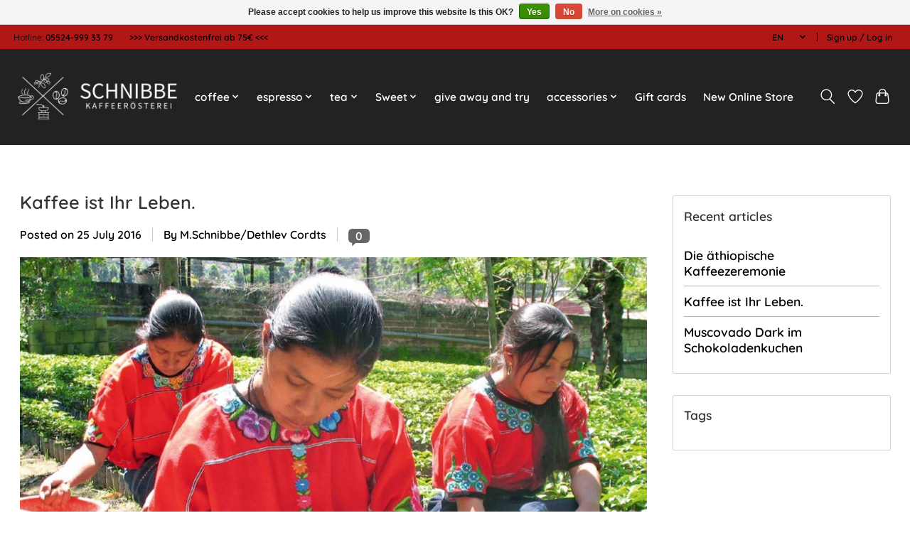

--- FILE ---
content_type: text/html;charset=utf-8
request_url: https://www.schnibbe-kaffee.de/en/blogs/kaffee-blog/kaffee-ist-ihr-leben/
body_size: 13001
content:
<!DOCTYPE html>
<html lang="en">
  <head>
    <meta charset="utf-8"/>
<!-- [START] 'blocks/head.rain' -->
<!--

  (c) 2008-2026 Lightspeed Netherlands B.V.
  http://www.lightspeedhq.com
  Generated: 30-01-2026 @ 21:49:49

-->
<link rel="canonical" href="https://www.schnibbe-kaffee.de/en/blogs/kaffee-blog/kaffee-ist-ihr-leben/"/>
<link rel="alternate" href="https://www.schnibbe-kaffee.de/en/index.rss" type="application/rss+xml" title="New products"/>
<link rel="alternate" href="https://www.schnibbe-kaffee.de/en/blogs/kaffee-blog.rss" type="application/rss+xml" title="New Online Store"/>
<link href="https://cdn.webshopapp.com/assets/cookielaw.css?2025-02-20" rel="stylesheet" type="text/css"/>
<meta name="robots" content="noodp,noydir"/>
<meta name="google-site-verification" content="gJa1mY8VILOjWpk90Dio6O2ZJ8lDE5YUOxEfe9H-e0Y"/>
<meta property="og:url" content="https://www.schnibbe-kaffee.de/en/blogs/kaffee-blog/kaffee-ist-ihr-leben/?source=facebook"/>
<meta property="og:site_name" content="Freshly roasted coffee &amp; espresso beans Online Shop"/>
<meta property="og:title" content="Kaffee geht auf die Reise. Von Lampocoy in die Kaffeemanufaktur Schnibbe"/>
<meta property="og:description" content="Auf einer Kaffeereise nach Guatemala. Unterwegs mit unserer Kaffeemanufaktur auf Einkaufstour. Im Gespräch mit Doña Maximiliane-Kaffeebäuerin aus Leidenschaft"/>
<meta property="og:image" content="https://cdn.webshopapp.com/shops/135964/files/76160105/kaffee-ist-ihr-leben.jpg"/>
<!--[if lt IE 9]>
<script src="https://cdn.webshopapp.com/assets/html5shiv.js?2025-02-20"></script>
<![endif]-->
<!-- [END] 'blocks/head.rain' -->
    <title>Kaffee geht auf die Reise. Von Lampocoy in die Kaffeemanufaktur Schnibbe - Freshly roasted coffee &amp; espresso beans Online Shop</title>
    <meta name="description" content="Auf einer Kaffeereise nach Guatemala. Unterwegs mit unserer Kaffeemanufaktur auf Einkaufstour. Im Gespräch mit Doña Maximiliane-Kaffeebäuerin aus Leidenschaft" />
    <meta name="keywords" content="Guatemala, Lampocoy, Kaffeebauer, Kaffeeernte, Rohkaffee, Kaffeequalität, Kaffeepreis, Kaffeebusiness, Coyotes, roten Kirschen, Plantagenkaffee, Gourmetkaffee" />
    <meta http-equiv="X-UA-Compatible" content="IE=edge">
    <meta name="viewport" content="width=device-width, initial-scale=1">
    <meta name="apple-mobile-web-app-capable" content="yes">
    <meta name="apple-mobile-web-app-status-bar-style" content="black">
    
    <script>document.getElementsByTagName("html")[0].className += " js";</script>

    <link rel="shortcut icon" href="https://cdn.webshopapp.com/shops/135964/themes/180479/v/2416909/assets/favicon.png?20240909182634" type="image/x-icon" />
    <!--<link href='//fonts.googleapis.com/css?family=Quicksand:400,300,600&display=swap' rel='stylesheet' type='text/css'>-->
    <!--<link href='//fonts.googleapis.com/css?family=Quicksand:400,300,600&display=swap' rel='stylesheet' type='text/css'>-->
    <link rel="stylesheet" href="https://cdn.webshopapp.com/assets/gui-2-0.css?2025-02-20" />
    <link rel="stylesheet" href="https://cdn.webshopapp.com/assets/gui-responsive-2-0.css?2025-02-20" />
    <link id="lightspeedframe" rel="stylesheet" href="https://cdn.webshopapp.com/shops/135964/themes/180479/assets/style.css?20251205101117" />
    <!-- browsers not supporting CSS variables -->
    <script>
      if(!('CSS' in window) || !CSS.supports('color', 'var(--color-var)')) {var cfStyle = document.getElementById('lightspeedframe');if(cfStyle) {var href = cfStyle.getAttribute('href');href = href.replace('style.css', 'style-fallback.css');cfStyle.setAttribute('href', href);}}
    </script>
    <link rel="stylesheet" href="https://cdn.webshopapp.com/shops/135964/themes/180479/assets/settings.css?20251205101117" />
    <link rel="stylesheet" href="https://cdn.webshopapp.com/shops/135964/themes/180479/assets/custom.css?20251205101117" />

    <script src="https://cdn.webshopapp.com/assets/jquery-1-9-1.js?2025-02-20"></script>
    <script src="https://cdn.webshopapp.com/assets/jquery-ui-1-10-1.js?2025-02-20"></script>
    <script type="text/javascript" src="https://cdn.webshopapp.com/assets/gui.js?2025-02-20"></script>
    <script type="text/javascript" src="https://cdn.webshopapp.com/assets/gui-responsive-2-0.js?2025-02-20"></script>
  </head>
  <body>
    <header class="main-header main-header--mobile js-main-header position-relative">
  <div class="main-header__top-section">
    <div class="main-header__nav-grid justify-between@md container max-width-lg text-xs padding-y-xxs">
      <div><span>Hotline: <strong>05524-999 33 79</strong></span> <span> <strong>  >>> Versandkostenfrei ab 75€ <<< </span></div>
      <ul class="main-header__list flex-grow flex-basis-0 justify-end@md display@md">        
                <li class="main-header__item">
          <a href="#0" class="main-header__link">
            <span class="text-uppercase">en</span>
            <svg class="main-header__dropdown-icon icon" viewBox="0 0 16 16"><polygon fill="currentColor" points="8,11.4 2.6,6 4,4.6 8,8.6 12,4.6 13.4,6 "></polygon></svg>
          </a>
          <ul class="main-header__dropdown">
                                                    

	<li><a href="https://www.schnibbe-kaffee.de/de/article" class="main-header__dropdown-link" title="Deutsch" lang="de">Deutsch</a></li>
	<li><a href="https://www.schnibbe-kaffee.de/en/article" class="main-header__dropdown-link" title="English" lang="en">English</a></li>
          </ul>
        </li>
                
                        <li class="main-header__item separator"></li>
                <li class="main-header__item"><a href="https://www.schnibbe-kaffee.de/en/account/" class="main-header__link" title="My account">Sign up / Log in</a></li>
      </ul>
    </div>
  </div>
  <div class="main-header__mobile-content container max-width-lg">
          <a href="https://www.schnibbe-kaffee.de/en/" class="main-header__logo" title="">
        <img src="https://cdn.webshopapp.com/shops/135964/themes/180479/v/2416913/assets/logo.png?20240910140336" alt="">
                <img src="https://cdn.webshopapp.com/shops/135964/themes/180479/v/2416912/assets/logo-white.png?20240909182911" class="main-header__logo-white" alt="">
              </a>
        
    <div class="flex items-center">
            <a href="https://www.schnibbe-kaffee.de/en/account/wishlist/" class="main-header__mobile-btn js-tab-focus">
        <svg class="icon" viewBox="0 0 24 25" fill="none"><title>Go to wishlist</title><path d="M11.3785 4.50387L12 5.42378L12.6215 4.50387C13.6598 2.96698 15.4376 1.94995 17.4545 1.94995C20.65 1.94995 23.232 4.49701 23.25 7.6084C23.2496 8.53335 22.927 9.71432 22.3056 11.056C21.689 12.3875 20.8022 13.8258 19.7333 15.249C17.6019 18.0872 14.7978 20.798 12.0932 22.4477L12 22.488L11.9068 22.4477C9.20215 20.798 6.3981 18.0872 4.26667 15.249C3.1978 13.8258 2.31101 12.3875 1.69437 11.056C1.07303 9.71436 0.750466 8.53342 0.75 7.60848C0.767924 4.49706 3.34993 1.94995 6.54545 1.94995C8.56242 1.94995 10.3402 2.96698 11.3785 4.50387Z" stroke="currentColor" stroke-width="1.5" fill="none"/></svg>
        <span class="sr-only">Wishlist</span>
      </a>
            <button class="reset main-header__mobile-btn js-tab-focus" aria-controls="cartDrawer">
        <svg class="icon" viewBox="0 0 24 25" fill="none"><title>Toggle cart</title><path d="M2.90171 9.65153C3.0797 8.00106 4.47293 6.75 6.13297 6.75H17.867C19.527 6.75 20.9203 8.00105 21.0982 9.65153L22.1767 19.6515C22.3839 21.5732 20.8783 23.25 18.9454 23.25H5.05454C3.1217 23.25 1.61603 21.5732 1.82328 19.6515L2.90171 9.65153Z" stroke="currentColor" stroke-width="1.5" fill="none"/>
        <path d="M7.19995 9.6001V5.7001C7.19995 2.88345 9.4833 0.600098 12.3 0.600098C15.1166 0.600098 17.4 2.88345 17.4 5.7001V9.6001" stroke="currentColor" stroke-width="1.5" fill="none"/>
        <circle cx="7.19996" cy="10.2001" r="1.8" fill="currentColor"/>
        <ellipse cx="17.4" cy="10.2001" rx="1.8" ry="1.8" fill="currentColor"/></svg>
        <span class="sr-only">Cart</span>
              </button>

      <button class="reset anim-menu-btn js-anim-menu-btn main-header__nav-control js-tab-focus" aria-label="Toggle menu">
        <i class="anim-menu-btn__icon anim-menu-btn__icon--close" aria-hidden="true"></i>
      </button>
    </div>
  </div>

  <div class="main-header__nav" role="navigation">
    <div class="main-header__nav-grid justify-between@md container max-width-lg">
      <div class="main-header__nav-logo-wrapper flex-shrink-0">
        
                  <a href="https://www.schnibbe-kaffee.de/en/" class="main-header__logo" title="">
            <img src="https://cdn.webshopapp.com/shops/135964/themes/180479/v/2416913/assets/logo.png?20240910140336" alt="">
                        <img src="https://cdn.webshopapp.com/shops/135964/themes/180479/v/2416912/assets/logo-white.png?20240909182911" class="main-header__logo-white" alt="">
                      </a>
              </div>
      
      <form action="https://www.schnibbe-kaffee.de/en/search/" method="get" role="search" class="padding-y-md hide@md">
        <label class="sr-only" for="searchInputMobile">Search</label>
        <input class="header-v3__nav-form-control form-control width-100%" value="" autocomplete="off" type="search" name="q" id="searchInputMobile" placeholder="Search...">
      </form>

      <ul class="main-header__list flex-grow flex-basis-0 flex-wrap justify-center@md">
        
        
                <li class="main-header__item js-main-nav__item">
          <a class="main-header__link js-main-nav__control" href="https://www.schnibbe-kaffee.de/en/coffee/">
            <span>coffee</span>            <svg class="main-header__dropdown-icon icon" viewBox="0 0 16 16"><polygon fill="currentColor" points="8,11.4 2.6,6 4,4.6 8,8.6 12,4.6 13.4,6 "></polygon></svg>                        <i class="main-header__arrow-icon" aria-hidden="true">
              <svg class="icon" viewBox="0 0 16 16">
                <g class="icon__group" fill="none" stroke="currentColor" stroke-linecap="square" stroke-miterlimit="10" stroke-width="2">
                  <path d="M2 2l12 12" />
                  <path d="M14 2L2 14" />
                </g>
              </svg>
            </i>
                        
          </a>
                    <ul class="main-header__dropdown">
            <li class="main-header__dropdown-item"><a href="https://www.schnibbe-kaffee.de/en/coffee/" class="main-header__dropdown-link hide@md">All coffee</a></li>
                        <li class="main-header__dropdown-item">
              <a class="main-header__dropdown-link" href="https://www.schnibbe-kaffee.de/en/coffee/africa/">
                Africa
                                              </a>

                          </li>
                        <li class="main-header__dropdown-item">
              <a class="main-header__dropdown-link" href="https://www.schnibbe-kaffee.de/en/coffee/asia/">
                Asia
                                              </a>

                          </li>
                        <li class="main-header__dropdown-item">
              <a class="main-header__dropdown-link" href="https://www.schnibbe-kaffee.de/en/coffee/latin-america/">
                Latin America
                                              </a>

                          </li>
                        <li class="main-header__dropdown-item">
              <a class="main-header__dropdown-link" href="https://www.schnibbe-kaffee.de/en/coffee/south-america/">
                South America
                                              </a>

                          </li>
                        <li class="main-header__dropdown-item">
              <a class="main-header__dropdown-link" href="https://www.schnibbe-kaffee.de/en/coffee/own-coffee-blends/">
                Own coffee blends
                                              </a>

                          </li>
                        <li class="main-header__dropdown-item">
              <a class="main-header__dropdown-link" href="https://www.schnibbe-kaffee.de/en/coffee/flavored-coffees/">
                flavored coffees
                                              </a>

                          </li>
                        <li class="main-header__dropdown-item">
              <a class="main-header__dropdown-link" href="https://www.schnibbe-kaffee.de/en/coffee/decaffeinated-coffee/">
                Decaffeinated coffee
                                              </a>

                          </li>
                      </ul>
                  </li>
                <li class="main-header__item js-main-nav__item">
          <a class="main-header__link js-main-nav__control" href="https://www.schnibbe-kaffee.de/en/espresso/">
            <span>espresso</span>            <svg class="main-header__dropdown-icon icon" viewBox="0 0 16 16"><polygon fill="currentColor" points="8,11.4 2.6,6 4,4.6 8,8.6 12,4.6 13.4,6 "></polygon></svg>                        <i class="main-header__arrow-icon" aria-hidden="true">
              <svg class="icon" viewBox="0 0 16 16">
                <g class="icon__group" fill="none" stroke="currentColor" stroke-linecap="square" stroke-miterlimit="10" stroke-width="2">
                  <path d="M2 2l12 12" />
                  <path d="M14 2L2 14" />
                </g>
              </svg>
            </i>
                        
          </a>
                    <ul class="main-header__dropdown">
            <li class="main-header__dropdown-item"><a href="https://www.schnibbe-kaffee.de/en/espresso/" class="main-header__dropdown-link hide@md">All espresso</a></li>
                        <li class="main-header__dropdown-item">
              <a class="main-header__dropdown-link" href="https://www.schnibbe-kaffee.de/en/espresso/espresso-unmixed/">
                Espresso unmixed
                                              </a>

                          </li>
                        <li class="main-header__dropdown-item">
              <a class="main-header__dropdown-link" href="https://www.schnibbe-kaffee.de/en/espresso/espresso-blends/">
                espresso blends
                                              </a>

                          </li>
                        <li class="main-header__dropdown-item">
              <a class="main-header__dropdown-link" href="https://www.schnibbe-kaffee.de/en/espresso/entkoffeinerter-espresso/">
                Entkoffeinerter Espresso
                                              </a>

                          </li>
                      </ul>
                  </li>
                <li class="main-header__item js-main-nav__item">
          <a class="main-header__link js-main-nav__control" href="https://www.schnibbe-kaffee.de/en/tea/">
            <span>tea</span>            <svg class="main-header__dropdown-icon icon" viewBox="0 0 16 16"><polygon fill="currentColor" points="8,11.4 2.6,6 4,4.6 8,8.6 12,4.6 13.4,6 "></polygon></svg>                        <i class="main-header__arrow-icon" aria-hidden="true">
              <svg class="icon" viewBox="0 0 16 16">
                <g class="icon__group" fill="none" stroke="currentColor" stroke-linecap="square" stroke-miterlimit="10" stroke-width="2">
                  <path d="M2 2l12 12" />
                  <path d="M14 2L2 14" />
                </g>
              </svg>
            </i>
                        
          </a>
                    <ul class="main-header__dropdown">
            <li class="main-header__dropdown-item"><a href="https://www.schnibbe-kaffee.de/en/tea/" class="main-header__dropdown-link hide@md">All tea</a></li>
                        <li class="main-header__dropdown-item">
              <a class="main-header__dropdown-link" href="https://www.schnibbe-kaffee.de/en/tea/rooibos-tea/">
                Rooibos tea
                                              </a>

                          </li>
                        <li class="main-header__dropdown-item">
              <a class="main-header__dropdown-link" href="https://www.schnibbe-kaffee.de/en/tea/fruit-tea/">
                fruit tea
                                              </a>

                          </li>
                        <li class="main-header__dropdown-item">
              <a class="main-header__dropdown-link" href="https://www.schnibbe-kaffee.de/en/tea/black-tea/">
                black tea
                                              </a>

                          </li>
                        <li class="main-header__dropdown-item">
              <a class="main-header__dropdown-link" href="https://www.schnibbe-kaffee.de/en/tea/herbal-tea/">
                Herbal tea
                                              </a>

                          </li>
                        <li class="main-header__dropdown-item">
              <a class="main-header__dropdown-link" href="https://www.schnibbe-kaffee.de/en/tea/china-tea/">
                China tea
                                              </a>

                          </li>
                      </ul>
                  </li>
                <li class="main-header__item js-main-nav__item">
          <a class="main-header__link js-main-nav__control" href="https://www.schnibbe-kaffee.de/en/sweet/">
            <span>Sweet</span>            <svg class="main-header__dropdown-icon icon" viewBox="0 0 16 16"><polygon fill="currentColor" points="8,11.4 2.6,6 4,4.6 8,8.6 12,4.6 13.4,6 "></polygon></svg>                        <i class="main-header__arrow-icon" aria-hidden="true">
              <svg class="icon" viewBox="0 0 16 16">
                <g class="icon__group" fill="none" stroke="currentColor" stroke-linecap="square" stroke-miterlimit="10" stroke-width="2">
                  <path d="M2 2l12 12" />
                  <path d="M14 2L2 14" />
                </g>
              </svg>
            </i>
                        
          </a>
                    <ul class="main-header__dropdown">
            <li class="main-header__dropdown-item"><a href="https://www.schnibbe-kaffee.de/en/sweet/" class="main-header__dropdown-link hide@md">All Sweet</a></li>
                        <li class="main-header__dropdown-item">
              <a class="main-header__dropdown-link" href="https://www.schnibbe-kaffee.de/en/sweet/crazy-popcorn/">
                Crazy popcorn
                                              </a>

                          </li>
                        <li class="main-header__dropdown-item">
              <a class="main-header__dropdown-link" href="https://www.schnibbe-kaffee.de/en/sweet/drinking-chocolate/">
                drinking chocolate
                                              </a>

                          </li>
                        <li class="main-header__dropdown-item">
              <a class="main-header__dropdown-link" href="https://www.schnibbe-kaffee.de/en/sweet/cane-sugar/">
                cane sugar
                                              </a>

                          </li>
                        <li class="main-header__dropdown-item">
              <a class="main-header__dropdown-link" href="https://www.schnibbe-kaffee.de/en/sweet/tartufo/">
                Tartufo
                                              </a>

                          </li>
                      </ul>
                  </li>
                <li class="main-header__item">
          <a class="main-header__link" href="https://www.schnibbe-kaffee.de/en/give-away-and-try/">
            give away and try                                    
          </a>
                  </li>
                <li class="main-header__item js-main-nav__item">
          <a class="main-header__link js-main-nav__control" href="https://www.schnibbe-kaffee.de/en/accessories/">
            <span>accessories</span>            <svg class="main-header__dropdown-icon icon" viewBox="0 0 16 16"><polygon fill="currentColor" points="8,11.4 2.6,6 4,4.6 8,8.6 12,4.6 13.4,6 "></polygon></svg>                        <i class="main-header__arrow-icon" aria-hidden="true">
              <svg class="icon" viewBox="0 0 16 16">
                <g class="icon__group" fill="none" stroke="currentColor" stroke-linecap="square" stroke-miterlimit="10" stroke-width="2">
                  <path d="M2 2l12 12" />
                  <path d="M14 2L2 14" />
                </g>
              </svg>
            </i>
                        
          </a>
                    <ul class="main-header__dropdown">
            <li class="main-header__dropdown-item"><a href="https://www.schnibbe-kaffee.de/en/accessories/" class="main-header__dropdown-link hide@md">All accessories</a></li>
                        <li class="main-header__dropdown-item">
              <a class="main-header__dropdown-link" href="https://www.schnibbe-kaffee.de/en/accessories/cups/">
                cups
                                              </a>

                          </li>
                        <li class="main-header__dropdown-item">
              <a class="main-header__dropdown-link" href="https://www.schnibbe-kaffee.de/en/accessories/coffee-cans/">
                coffee cans
                                              </a>

                          </li>
                        <li class="main-header__dropdown-item">
              <a class="main-header__dropdown-link" href="https://www.schnibbe-kaffee.de/en/accessories/coffee-preparation/">
                Coffee preparation
                                              </a>

                          </li>
                        <li class="main-header__dropdown-item">
              <a class="main-header__dropdown-link" href="https://www.schnibbe-kaffee.de/en/accessories/espresso-preparation/">
                Espresso preparation
                                              </a>

                          </li>
                        <li class="main-header__dropdown-item">
              <a class="main-header__dropdown-link" href="https://www.schnibbe-kaffee.de/en/accessories/mochamaster/">
                mochamaster
                                              </a>

                          </li>
                      </ul>
                  </li>
        
                <li class="main-header__item">
            <a class="main-header__link" href="https://www.schnibbe-kaffee.de/en/giftcard/" >Gift cards</a>
        </li>
        
                              <li class="main-header__item">
              <a class="main-header__link" href="https://www.schnibbe-kaffee.de/en/blogs/kaffee-blog/">New Online Store</a>
            </li>
                  
                          
                
        <li class="main-header__item hide@md">
          <ul class="main-header__list main-header__list--mobile-items">        
                        <li class="main-header__item js-main-nav__item">
              <a href="#0" class="main-header__link js-main-nav__control">
                <span>English</span>
                <i class="main-header__arrow-icon" aria-hidden="true">
                  <svg class="icon" viewBox="0 0 16 16">
                    <g class="icon__group" fill="none" stroke="currentColor" stroke-linecap="square" stroke-miterlimit="10" stroke-width="2">
                      <path d="M2 2l12 12" />
                      <path d="M14 2L2 14" />
                    </g>
                  </svg>
                </i>
              </a>
              <ul class="main-header__dropdown">
                                                        

	<li><a href="https://www.schnibbe-kaffee.de/de/article" class="main-header__dropdown-link" title="Deutsch" lang="de">Deutsch</a></li>
	<li><a href="https://www.schnibbe-kaffee.de/en/article" class="main-header__dropdown-link" title="English" lang="en">English</a></li>
              </ul>
            </li>
            
                                                <li class="main-header__item"><a href="https://www.schnibbe-kaffee.de/en/account/" class="main-header__link" title="My account">Sign up / Log in</a></li>
          </ul>
        </li>
        
      </ul>

      <ul class="main-header__list flex-shrink-0 justify-end@md display@md">
        <li class="main-header__item">
          
          <button class="reset switch-icon main-header__link main-header__link--icon js-toggle-search js-switch-icon js-tab-focus" aria-label="Toggle icon">
            <svg class="icon switch-icon__icon--a" viewBox="0 0 24 25"><title>Toggle search</title><path fill-rule="evenodd" clip-rule="evenodd" d="M17.6032 9.55171C17.6032 13.6671 14.267 17.0033 10.1516 17.0033C6.03621 17.0033 2.70001 13.6671 2.70001 9.55171C2.70001 5.4363 6.03621 2.1001 10.1516 2.1001C14.267 2.1001 17.6032 5.4363 17.6032 9.55171ZM15.2499 16.9106C13.8031 17.9148 12.0461 18.5033 10.1516 18.5033C5.20779 18.5033 1.20001 14.4955 1.20001 9.55171C1.20001 4.60787 5.20779 0.600098 10.1516 0.600098C15.0955 0.600098 19.1032 4.60787 19.1032 9.55171C19.1032 12.0591 18.0724 14.3257 16.4113 15.9507L23.2916 22.8311C23.5845 23.1239 23.5845 23.5988 23.2916 23.8917C22.9987 24.1846 22.5239 24.1846 22.231 23.8917L15.2499 16.9106Z" fill="currentColor"/></svg>

            <svg class="icon switch-icon__icon--b" viewBox="0 0 32 32"><title>Toggle search</title><g fill="none" stroke="currentColor" stroke-miterlimit="10" stroke-linecap="round" stroke-linejoin="round" stroke-width="2"><line x1="27" y1="5" x2="5" y2="27"></line><line x1="27" y1="27" x2="5" y2="5"></line></g></svg>
          </button>

        </li>
                <li class="main-header__item">
          <a href="https://www.schnibbe-kaffee.de/en/account/wishlist/" class="main-header__link main-header__link--icon">
            <svg class="icon" viewBox="0 0 24 25" fill="none"><title>Go to wishlist</title><path d="M11.3785 4.50387L12 5.42378L12.6215 4.50387C13.6598 2.96698 15.4376 1.94995 17.4545 1.94995C20.65 1.94995 23.232 4.49701 23.25 7.6084C23.2496 8.53335 22.927 9.71432 22.3056 11.056C21.689 12.3875 20.8022 13.8258 19.7333 15.249C17.6019 18.0872 14.7978 20.798 12.0932 22.4477L12 22.488L11.9068 22.4477C9.20215 20.798 6.3981 18.0872 4.26667 15.249C3.1978 13.8258 2.31101 12.3875 1.69437 11.056C1.07303 9.71436 0.750466 8.53342 0.75 7.60848C0.767924 4.49706 3.34993 1.94995 6.54545 1.94995C8.56242 1.94995 10.3402 2.96698 11.3785 4.50387Z" stroke="currentColor" stroke-width="1.5" fill="none"/></svg>
            <span class="sr-only">Wishlist</span>
          </a>
        </li>
                <li class="main-header__item">
          <a href="#0" class="main-header__link main-header__link--icon" aria-controls="cartDrawer">
            <svg class="icon" viewBox="0 0 24 25" fill="none"><title>Toggle cart</title><path d="M2.90171 9.65153C3.0797 8.00106 4.47293 6.75 6.13297 6.75H17.867C19.527 6.75 20.9203 8.00105 21.0982 9.65153L22.1767 19.6515C22.3839 21.5732 20.8783 23.25 18.9454 23.25H5.05454C3.1217 23.25 1.61603 21.5732 1.82328 19.6515L2.90171 9.65153Z" stroke="currentColor" stroke-width="1.5" fill="none"/>
            <path d="M7.19995 9.6001V5.7001C7.19995 2.88345 9.4833 0.600098 12.3 0.600098C15.1166 0.600098 17.4 2.88345 17.4 5.7001V9.6001" stroke="currentColor" stroke-width="1.5" fill="none"/>
            <circle cx="7.19996" cy="10.2001" r="1.8" fill="currentColor"/>
            <ellipse cx="17.4" cy="10.2001" rx="1.8" ry="1.8" fill="currentColor"/></svg>
            <span class="sr-only">Cart</span>
                      </a>
        </li>
      </ul>
      
    	<div class="main-header__search-form bg">
        <form action="https://www.schnibbe-kaffee.de/en/search/" method="get" role="search" class="container max-width-lg">
          <label class="sr-only" for="searchInput">Search</label>
          <input class="header-v3__nav-form-control form-control width-100%" value="" autocomplete="off" type="search" name="q" id="searchInput" placeholder="Search...">
        </form>
      </div>
      
    </div>
  </div>
</header>

<div class="drawer dr-cart js-drawer" id="cartDrawer">
  <div class="drawer__content bg shadow-md flex flex-column" role="alertdialog" aria-labelledby="drawer-cart-title">
    <header class="flex items-center justify-between flex-shrink-0 padding-x-md padding-y-md">
      <h1 id="drawer-cart-title" class="text-base text-truncate">Shopping cart</h1>

      <button class="reset drawer__close-btn js-drawer__close js-tab-focus">
        <svg class="icon icon--xs" viewBox="0 0 16 16"><title>Close cart panel</title><g stroke-width="2" stroke="currentColor" fill="none" stroke-linecap="round" stroke-linejoin="round" stroke-miterlimit="10"><line x1="13.5" y1="2.5" x2="2.5" y2="13.5"></line><line x1="2.5" y1="2.5" x2="13.5" y2="13.5"></line></g></svg>
      </button>
    </header>

    <div class="drawer__body padding-x-md padding-bottom-sm js-drawer__body">
            <p class="margin-y-xxxl color-contrast-medium text-sm text-center">Your cart is currently empty</p>
          </div>

    <footer class="padding-x-md padding-y-md flex-shrink-0">
      <p class="text-sm text-center color-contrast-medium margin-bottom-sm">Safely pay with:</p>
      <p class="text-sm flex flex-wrap gap-xs text-xs@md justify-center">
                  <a href="https://www.schnibbe-kaffee.de/en/service/payment-methods/" title="Bank transfer">
            <img src="https://cdn.webshopapp.com/assets/icon-payment-banktransfer.png?2025-02-20" alt="Bank transfer" height="16" />
          </a>
                  <a href="https://www.schnibbe-kaffee.de/en/service/payment-methods/" title="Invoice">
            <img src="https://cdn.webshopapp.com/assets/icon-payment-invoice.png?2025-02-20" alt="Invoice" height="16" />
          </a>
                  <a href="https://www.schnibbe-kaffee.de/en/service/payment-methods/" title="PayPal">
            <img src="https://cdn.webshopapp.com/assets/icon-payment-paypalcp.png?2025-02-20" alt="PayPal" height="16" />
          </a>
                  <a href="https://www.schnibbe-kaffee.de/en/service/payment-methods/" title="PayPal Pay Later">
            <img src="https://cdn.webshopapp.com/assets/icon-payment-paypallater.png?2025-02-20" alt="PayPal Pay Later" height="16" />
          </a>
                  <a href="https://www.schnibbe-kaffee.de/en/service/payment-methods/" title="Debit or Credit Card">
            <img src="https://cdn.webshopapp.com/assets/icon-payment-debitcredit.png?2025-02-20" alt="Debit or Credit Card" height="16" />
          </a>
              </p>
    </footer>
  </div>
</div>		<div class="container max-width-lg padding-y-xl">
      
<link rel="stylesheet" type="text/css" href="https://cdn.webshopapp.com/assets/gui-core.css?2025-02-20" />
<script src="https://cdn.webshopapp.com/assets/gui-core.js?2025-02-20"></script>
 <div id="gui-wrapper" class="gui gui-blog">
  <div class="gui-col2-right">
    <div class="gui-col2-right-col1">
            <article class="gui-blog-article gui-blog-article-image">
        <header>
          <h1><a href="https://www.schnibbe-kaffee.de/en/blogs/kaffee-blog/kaffee-ist-ihr-leben/" title="Kaffee ist Ihr Leben.">Kaffee ist Ihr Leben.</a></h1>
          <ul class="gui-clearfix">
            <li>Posted on <time datetime="2016-07-25T11:00:00+02:00">25 July 2016</time></li>
                        <li aria-label=Author ">By M.Schnibbe/Dethlev Cordts</li>
                                                  <li class="gui-blog-article-comments" >
                <a href="https://www.schnibbe-kaffee.de/en/blogs/kaffee-blog/kaffee-ist-ihr-leben/#comments" title="View comments about Kaffee ist Ihr Leben.">
                  <span aria-label="Has 0 comments">0</span>
                </a>
              </li>
                      </ul>
                    <a href="https://www.schnibbe-kaffee.de/en/blogs/kaffee-blog/kaffee-ist-ihr-leben/" title="Kaffee ist Ihr Leben."><img src="https://cdn.webshopapp.com/shops/135964/files/76160105/kaffee-ist-ihr-leben.jpg" alt="Kaffee ist Ihr Leben."/></a>
                  </header>
        <p class="gui-blog-article-content blog-article-summary">Vulkanische Böden, feuchtes Klima und eine Anbauhöhe von 1.500 Metern lassen im südamerikanischen Lampocoy einen Gourmetkaffee der Spitzenklasse gedeihen. Seit mehr als 100 Jahren ernten die Dorfbewohner den milden Hochlandkaffee. Auch Doña Maximiliana arbeitet jeden Tag auf ihrer Plantage und das mit voller Leidenschaft.</p>
        <p class="gui-blog-article-content"><h1 class="page" title="Page 2"><span>Bis zu 30 Zentner Kaffeekirschen </span></h1>
<span>erntet Doña Maximiliana täglich in der Hauptsaison. Die Mutter von fünf Kindern ist eine von wenigen Frauen, die ihre eigene Kaffeeplantage betreiben. In Lampocoy, einem kleinen Bergdorf in Guatemala, hat die 56-Jährige auf zwei Hektar Fläche ihr eigenes Reich. Doch der Alltag im Kaffeebusi</span>ness ist nicht immer leicht und die Einnahmen reichen manchmal kaum zum Leben. Viele der Bauern in Lampocoy verkaufen ihre Ernte oft zu niedrigen Preisen an die Coyotes, die fliegenden Kaffeehändler. Um dies zu ändern, vermittelt der Journalist Dethlev Cordts seit 2011 zwischen ansässigen Bauern und deutschen Röstereien. <br /><br />
<div class="page" title="Page 2">
<div class="section">
<div class="layoutArea">
<div class="column">
<h4><strong>Kaffee begleitet Sie schon Ihr Leben lang. Welche Kindheitserinnerungen fallen Ihnen ein? </strong></h4>
<p><span>Mein Vater war Kaffeebauer und schon als kleines Mädchen habe ich ihm immer bei der Ernte geholfen. Wir waren sehr arm. Für mich und meine sieben Geschwister gab es oft nur Bananen zu essen und Gemüse aus dem Garten. Das waren schwere Zeiten, aber ich habe auch viel über Kaffee gelernt.<br /><br /></span></p>
<div class="page" title="Page 2">
<div class="section">
<div class="layoutArea">
<div class="column">
<h4><span>Wann haben Sie beschlossen, eigenständig Kaffee anzubauen? </span></h4>
<p><span>Nach der Heirat mit 17 Jahren habe ich mit meinem Mann Jaime angefangen, selbst Kaffee anzubauen. Wir hatten am Anfang nur ganz wenig Land. Zuerst waren es nur 50 Quadratmeter hinter unserem Haus. Da wuchsen vielleicht 30 Kaffeesträucher. Aber jedes Jahr haben wir ein bisschen mehr Land gekauft. Und heute baue ich auf zwei Hektar selbst Kaffee an.<br /><br /></span></p>
<div class="page" title="Page 2">
<div class="section">
<div class="layoutArea">
<div class="column">
<h4><span>Welches Wissen von Ihrem Vater hilft Ihnen heute bei der Arbeit weiter? </span></h4>
<p><span>Ich habe von meinem Vater gelernt, nur die reifen und roten Kirschen zu pflücken. <strong>Nur damit macht man guten Kaffee!</strong> Auch die sorgfältige Selektion bei der Ernte ist wichtig.<br /><br /></span></p>
<div class="page" title="Page 2">
<div class="section">
<div class="layoutArea">
<div class="column">
<h4><span>Welche Rolle spielt Kaffee für Sie persönlich? </span></h4>
<p><span>Kaffee ist mein Leben. Er ist ein schönes Produkt, aber am Ende müssen wir davon leben. Der Kaffee versorgt mich und meine ganze Familie. Es gibt hier in Lampocoy keine Alternativen zum Kaffee. Wir bauen zwar nebenbei noch Mais, Bohnen und Gemüse an, aber das essen wir alles selbst auf.<br /><br /></span></p>
<div class="page" title="Page 2">
<div class="section">
<div class="layoutArea">
<div class="column">
<h4><span>Wie setzen Sie sich als Frau unter lauter Männern durch?</span></h4>
<div>
<div class="page" title="Page 2">
<div class="section">
<div class="layoutArea">
<div class="column">
<p><span>Man darf sich niemals kleinmachen. Das rächt sich sofort. Die Männer in der Kooperative respektieren mich, weil ich mich vor ihnen nicht kleinmache und immer genau sage, was ich denke. Das gefällt ihnen zwar nicht immer, aber sie respektieren mich.<br /><br /></span></p>
<div class="page" title="Page 2">
<div class="section">
<div class="layoutArea">
<div class="column">
<h4><span>Mögen Sie überhaupt Kaffee?</span></h4>
<div>
<div class="page" title="Page 2">
<div class="section">
<div class="layoutArea">
<div class="column">
<p><span>Ich trinke sehr gerne Kaffee. Und zwar jeden Tag. Ich koche ihn so: Ich gebe drei-vier Löffel Kaffeepulver auf einen halben Liter kochendes Wasser und lasse das Ganze dann für drei Minuten ziehen. Jeden Tag trinke ich drei Tassen von meinem eigenen Kaffee. </span></p>
</div>
</div>
</div>
</div>
</div>
</div>
</div>
</div>
</div>
<p><span><iframe width="500" height="375" src="https://www.youtube.com/embed/0_X3SLEJHh0" frameborder="0" allowfullscreen=""></iframe> </span></p>
</div>
</div>
</div>
</div>
</div>
</div>
</div>
</div>
</div>
<p><span> </span></p>
</div>
</div>
</div>
</div>
<p><span> </span></p>
</div>
</div>
</div>
</div>
<p><span> </span></p>
</div>
</div>
</div>
</div>
<p><span><br /></span></p>
</div>
</div>
</div>
</div></p>
        <footer>
                    <div class="clear"></div>
        </footer>
      </article>
              <div class="gui-blog-comments" id="comments" role="region" aria-labelby="gui-article-comments-list-title">
          <h3 id="gui-article-comments-list-title">Comments</h3>
                      <p>Be the first to comment...</p>
                  </div>
        <div class="gui-spacer"></div>
        <div class="gui-blog-comment" id="comment" role="region" aria-labelby="gui-article-leave-comment-title">
                    <div class="gui-block">
            <div class="gui-block-title" id="gui-article-leave-comment-title"><strong>Leave a comment</strong></div>
            <div class="gui-block-content">
              <form id="gui-form" action="https://www.schnibbe-kaffee.de/en/blogs/commentPost/15898/78314/" method="post">
                <input type="hidden" name="key" value="446fb9d37a0ac18930c38de53f31e2b9" />
                <input type="text" name="url" value="" placeholder="URL" class="gui-hide" />
                <div class="gui-form">
                  <div class="gui-col2-equal">
                    <div class="gui-col2-equal-col1">
                      <div class="gui-field">
                        <label for="gui-form-name">Name:     <em aria-hidden="true">*</em>
</label>
                        <div class="gui-input">
                          <input id="gui-form-name" type="text" name="name" value="" placeholder="Name" class="gui-validate" aria-required="true"/>
                        </div>
                      </div>
                    </div>
                    <div class="gui-clear"></div>
                  </div>
                  <div class="gui-spacer"></div>
                  <div class="gui-col2-equal">
                    <div class="gui-col2-equal-col1">
                      <div class="gui-field">
                        <label for="gui-form-email">Email:     <em aria-hidden="true">*</em>
</label>
                        <div class="gui-input">
                          <input id="gui-form-email" type="text" name="email" value="" placeholder="Email" class="gui-validate" aria-required="true" />
                        </div>
                      </div>
                    </div>
                    <div class="gui-col2-equal-col2">
                      <div class="gui-field-info">* Your email address will not be published</div>
                    </div>
                    <div class="gui-clear"></div>
                  </div>
                  <div class="gui-spacer"></div>
                  <div class="gui-field">
                    <label for="gui-form-comment">Comment:     <em aria-hidden="true">*</em>
</label>
                    <div class="gui-text">
                      <textarea id="gui-form-comment" name="comment" placeholder="Comment" style="width:100%;" class="gui-validate" aria-required="true"></textarea>
                    </div>
                  </div>
                  <div class="gui-required" aria-hidden="true">* Required fields</div>
                  <div class="gui-buttons gui-border">
                    <div class="gui-right"><a href="javascript:;" role="button" onclick="$('#gui-form').submit();" class="gui-button-small" title="Save">Save</a></div>
                    <div class="gui-clear"></div>
                  </div>
                </div>
              </form>
            </div>
          </div>
        </div>
          </div>
    <div class="gui-col2-right-col2" role="complementary">
      <div class="gui-block" role="group" aria-labelledby="gui-recent-blog-articles-title">
  <div class="gui-block-title" id="gui-recent-blog-articles-title"><strong>Recent articles</strong></div>
  <div class="gui-block-content">
    <ul class="gui-block-linklist">
            <li><a href="https://www.schnibbe-kaffee.de/en/blogs/kaffee-blog/die-aethiopische-kaffeezeremonie/" title="Die äthiopische Kaffeezeremonie">Die äthiopische Kaffeezeremonie</a></li>
            <li class="gui-active"><a href="https://www.schnibbe-kaffee.de/en/blogs/kaffee-blog/kaffee-ist-ihr-leben/" title="Kaffee ist Ihr Leben.">Kaffee ist Ihr Leben.</a></li>
            <li><a href="https://www.schnibbe-kaffee.de/en/blogs/kaffee-blog/muscovado-dark-im-schokoladenkuchen/" title="Muscovado Dark im Schokoladenkuchen">Muscovado Dark im Schokoladenkuchen</a></li>
          </ul>
  </div>
</div>

<div class="gui-block gui-margin" role="group" aria-labelledby="gui-blog-article-tags-title">
  <div class="gui-block-title" id="gui-blog-article-tags-title"><strong>Tags</strong></div>
  <div class="gui-block-content">
    <ul class="gui-block-linklist">
          </ul>
  </div>
</div>    </div>
    <div class="gui-clear"></div>
  </div>
</div>
<script>
gui_validator('#gui-form');
gui_translation('This is a required field','This is a required field');
</script>
</script>
    </div>
    <footer class="main-footer border-top">
  <div class="container max-width-lg">

        <div class="main-footer__content padding-y-xl grid gap-md">
      <div class="col-8@lg">
        <div class="grid gap-md">
          <div class="col-6@xs col-3@md">
                        <img src="https://cdn.webshopapp.com/shops/135964/themes/180479/v/2416913/assets/logo.png?20240910140336" class="footer-logo margin-bottom-md" alt="Freshly roasted coffee &amp; espresso beans Online Shop">
                        
                        <div class="main-footer__text text-component margin-bottom-md text-sm">                 since 2007</div>
            
            <div class="main-footer__social-list flex flex-wrap gap-sm text-sm@md">
                            <a class="main-footer__social-btn" href="https://www.instagram.com/kaffeemanufakturschnibbe/" target="_blank">
                <svg class="icon" viewBox="0 0 16 16"><title>Follow us on Instagram</title><g><circle fill="currentColor" cx="12.145" cy="3.892" r="0.96"></circle> <path d="M8,12c-2.206,0-4-1.794-4-4s1.794-4,4-4s4,1.794,4,4S10.206,12,8,12z M8,6C6.897,6,6,6.897,6,8 s0.897,2,2,2s2-0.897,2-2S9.103,6,8,6z"></path> <path fill="currentColor" d="M12,16H4c-2.056,0-4-1.944-4-4V4c0-2.056,1.944-4,4-4h8c2.056,0,4,1.944,4,4v8C16,14.056,14.056,16,12,16z M4,2C3.065,2,2,3.065,2,4v8c0,0.953,1.047,2,2,2h8c0.935,0,2-1.065,2-2V4c0-0.935-1.065-2-2-2H4z"></path></g></svg>
              </a>
                            
                            <a class="main-footer__social-btn" href="https://www.facebook.com/Schnibbekaffee" target="_blank">
                <svg class="icon" viewBox="0 0 16 16"><title>Follow us on Facebook</title><g><path d="M16,8.048a8,8,0,1,0-9.25,7.9V10.36H4.719V8.048H6.75V6.285A2.822,2.822,0,0,1,9.771,3.173a12.2,12.2,0,0,1,1.791.156V5.3H10.554a1.155,1.155,0,0,0-1.3,1.25v1.5h2.219l-.355,2.312H9.25v5.591A8,8,0,0,0,16,8.048Z"></path></g></svg>
              </a>
                            
                            
                      
                          </div>
          </div>

                              <div class="col-6@xs col-3@md">
            <h4 class="margin-bottom-xs text-md@md">Categories</h4>
            <ul class="grid gap-xs text-sm@md">
                            <li><a class="main-footer__link" href="https://www.schnibbe-kaffee.de/en/coffee/">coffee</a></li>
                            <li><a class="main-footer__link" href="https://www.schnibbe-kaffee.de/en/espresso/">espresso</a></li>
                            <li><a class="main-footer__link" href="https://www.schnibbe-kaffee.de/en/tea/">tea</a></li>
                            <li><a class="main-footer__link" href="https://www.schnibbe-kaffee.de/en/sweet/">Sweet</a></li>
                            <li><a class="main-footer__link" href="https://www.schnibbe-kaffee.de/en/give-away-and-try/">give away and try</a></li>
                            <li><a class="main-footer__link" href="https://www.schnibbe-kaffee.de/en/accessories/">accessories</a></li>
                          </ul>
          </div>
          					
                    <div class="col-6@xs col-3@md">
            <h4 class="margin-bottom-xs text-md@md">My account</h4>
            <ul class="grid gap-xs text-sm@md">
              
                                                <li><a class="main-footer__link" href="https://www.schnibbe-kaffee.de/en/account/" title="Register">Register</a></li>
                                                                <li><a class="main-footer__link" href="https://www.schnibbe-kaffee.de/en/account/orders/" title="My orders">My orders</a></li>
                                                                <li><a class="main-footer__link" href="https://www.schnibbe-kaffee.de/en/account/tickets/" title="My tickets">My tickets</a></li>
                                                                <li><a class="main-footer__link" href="https://www.schnibbe-kaffee.de/en/account/wishlist/" title="My wishlist">My wishlist</a></li>
                                                                        </ul>
          </div>

                    <div class="col-6@xs col-3@md">
            <h4 class="margin-bottom-xs text-md@md">Information</h4>
            <ul class="grid gap-xs text-sm@md">
                            <li>
                <a class="main-footer__link" href="https://www.schnibbe-kaffee.de/en/service/datenschutzerklarung-ab-25052018/" title="Datenschutzerklärung ab 25.05.2018" >
                  Datenschutzerklärung ab 25.05.2018
                </a>
              </li>
            	              <li>
                <a class="main-footer__link" href="https://www.schnibbe-kaffee.de/en/service/datenschutzerklarung-ab-25052018-teil2/" title="Daten" >
                  Daten
                </a>
              </li>
            	              <li>
                <a class="main-footer__link" href="https://www.schnibbe-kaffee.de/en/service/about/" title="About the Kaffeemanufaktur Bad Lauterberg" >
                  About the Kaffeemanufaktur Bad Lauterberg
                </a>
              </li>
            	              <li>
                <a class="main-footer__link" href="https://www.schnibbe-kaffee.de/en/service/general-terms-conditions/" title="AGB" >
                  AGB
                </a>
              </li>
            	              <li>
                <a class="main-footer__link" href="https://www.schnibbe-kaffee.de/en/service/shipping-returns/" title="Shipping and Returns" >
                  Shipping and Returns
                </a>
              </li>
            	            </ul>
          </div>
        </div>
      </div>
      
                  <form id="formNewsletter" action="https://www.schnibbe-kaffee.de/en/account/newsletter/" method="post" class="newsletter col-4@lg">
        <input type="hidden" name="key" value="446fb9d37a0ac18930c38de53f31e2b9" />
        <div class="max-width-xxs">
          <div class="text-component margin-bottom-sm">
            <h4 class="text-md@md">Subscribe to our newsletter</h4>
                     </div>

          <div class="grid gap-xxxs text-sm@md">
            <input class="form-control col min-width-0" type="email" name="email" placeholder="Your email address" aria-label="E-mail">
            <button type="submit" class="btn btn--primary col-content">Subscribe</button>
          </div>
        </div>
      </form>
          </div>
  </div>

    <div class="main-footer__colophon border-top padding-y-md">
    <div class="container max-width-lg">
      <div class="flex flex-column items-center gap-sm flex-row@md justify-between@md">
        <div class="powered-by">
          <p class="text-sm text-xs@md">© Copyright 2026 Freshly roasted coffee &amp; espresso beans Online Shop
                    	- Powered by
          	          		<a href="https://www.lightspeedhq.com/" title="Lightspeed" target="_blank" aria-label="Powered by Lightspeed">Lightspeed</a>
          		          	          </p>
        </div>
  
        <div class="flex items-center">
                    <div class="hallmarks margin-right-md">
                        <figure>
                            <a href="https://cdn.webshopapp.com/shops/135964/files/424953817/dkv-logo-mitglied-cmyk-6x4cm.pdf" title="Kaffeeverband">
                              <img src="https://cdn.webshopapp.com/shops/135964/files/424953817/dkv-logo-mitglied-cmyk-6x4cm.pdf" alt="Kaffeeverband" width="100" lazy>
                            </a>
                          </figure>
                      </div>
                    
          <div class="payment-methods">
            <p class="text-sm flex flex-wrap gap-xs text-xs@md">
                              <a href="https://www.schnibbe-kaffee.de/en/service/payment-methods/" title="Bank transfer" class="payment-methods__item">
                  <img src="https://cdn.webshopapp.com/assets/icon-payment-banktransfer.png?2025-02-20" alt="Bank transfer" height="16" />
                </a>
                              <a href="https://www.schnibbe-kaffee.de/en/service/payment-methods/" title="Invoice" class="payment-methods__item">
                  <img src="https://cdn.webshopapp.com/assets/icon-payment-invoice.png?2025-02-20" alt="Invoice" height="16" />
                </a>
                              <a href="https://www.schnibbe-kaffee.de/en/service/payment-methods/" title="PayPal" class="payment-methods__item">
                  <img src="https://cdn.webshopapp.com/assets/icon-payment-paypalcp.png?2025-02-20" alt="PayPal" height="16" />
                </a>
                              <a href="https://www.schnibbe-kaffee.de/en/service/payment-methods/" title="PayPal Pay Later" class="payment-methods__item">
                  <img src="https://cdn.webshopapp.com/assets/icon-payment-paypallater.png?2025-02-20" alt="PayPal Pay Later" height="16" />
                </a>
                              <a href="https://www.schnibbe-kaffee.de/en/service/payment-methods/" title="Debit or Credit Card" class="payment-methods__item">
                  <img src="https://cdn.webshopapp.com/assets/icon-payment-debitcredit.png?2025-02-20" alt="Debit or Credit Card" height="16" />
                </a>
                          </p>
          </div>
          
          <ul class="main-footer__list flex flex-grow flex-basis-0 justify-end@md">        
                        <li class="main-footer__item dropdown js-dropdown">
              <div class="dropdown__wrapper">
                <a href="#0" class="main-footer__link dropdown__trigger js-dropdown__trigger">
                  <span class="text-uppercase">en</span>
                  <svg class="main-footer__dropdown-icon dropdown__trigger-icon icon" viewBox="0 0 16 16"><polygon fill="currentColor" points="8,11.4 2.6,6 4,4.6 8,8.6 12,4.6 13.4,6 "></polygon></svg>
                </a>
                <ul class="main-footer__dropdown dropdown__menu js-dropdown__menu"  aria-label="dropdown">
                                                          

	<li><a href="https://www.schnibbe-kaffee.de/de/article" class="main-header__dropdown-link" title="Deutsch" lang="de">Deutsch</a></li>
	<li><a href="https://www.schnibbe-kaffee.de/en/article" class="main-header__dropdown-link" title="English" lang="en">English</a></li>
                </ul>
              </div>
            </li>
            
                      </ul>
        </div>
      </div>
    </div>
  </div>
</footer>    <!-- [START] 'blocks/body.rain' -->
<script>
(function () {
  var s = document.createElement('script');
  s.type = 'text/javascript';
  s.async = true;
  s.src = 'https://www.schnibbe-kaffee.de/en/services/stats/pageview.js';
  ( document.getElementsByTagName('head')[0] || document.getElementsByTagName('body')[0] ).appendChild(s);
})();
</script>
  
<!-- Global site tag (gtag.js) - Google Analytics -->
<script async src="https://www.googletagmanager.com/gtag/js?id=G-F3VMM163ZB"></script>
<script>
    window.dataLayer = window.dataLayer || [];
    function gtag(){dataLayer.push(arguments);}

        gtag('consent', 'default', {"ad_storage":"denied","ad_user_data":"denied","ad_personalization":"denied","analytics_storage":"denied","region":["AT","BE","BG","CH","GB","HR","CY","CZ","DK","EE","FI","FR","DE","EL","HU","IE","IT","LV","LT","LU","MT","NL","PL","PT","RO","SK","SI","ES","SE","IS","LI","NO","CA-QC"]});
    
    gtag('js', new Date());
    gtag('config', 'G-F3VMM163ZB', {
        'currency': 'EUR',
                'country': 'DE'
    });

    </script>
  <!-- VIEWSION Anpassungen START --><script>
vsn = {
        cfg : {
                name: 'Lightspeed Template Tools',
                version : '1.5',
        },

        env : {
                debug   : true,
                winLoad : false,
                url     : new URL(window.location.href),
        },

        data : {

        },

        ls : {
                addEkomi : function(){
                      $('#formNewsletter').append('<div id="eKomiWidget_default">xxx</div>');
                      (function(){
                          eKomiIntegrationConfig = new Array(
                              {certId:'A52057B37A0329D'}
                          );
                          if(typeof eKomiIntegrationConfig != "undefined"){for(var eKomiIntegrationLoop=0;eKomiIntegrationLoop<eKomiIntegrationConfig.length;eKomiIntegrationLoop++){
                              var eKomiIntegrationContainer = document.createElement('script');
                              eKomiIntegrationContainer.type = 'text/javascript'; eKomiIntegrationContainer.defer = true;
                              eKomiIntegrationContainer.src = (document.location.protocol=='https:'?'https:':'https:') +"//connect.ekomi.de/integration_1616172339/" + eKomiIntegrationConfig[eKomiIntegrationLoop].certId + ".js";
                              document.getElementsByTagName("head")[0].appendChild(eKomiIntegrationContainer);
                          }}else{if('console' in window){ console.error('connectEkomiIntegration - Cannot read eKomiIntegrationConfig'); }}
                      })();
                },
                checkPayPalLegals : function(env){
                      if(env.url.pathname.indexOf('/checkout/') > -1 || env.url.pathname.indexOf('/cart/') > -1){
                          // load json data
                          console.log("checkPayPalLegals");
                          setTimeout(function(){vsn.ls.checkPayPalLegals(env);}, 2000);
                          if(document.querySelector('#vsn-paypal-block-info') || document.querySelector('.vsn-paypal-checked')){
                              return;
                          }
                          var url = env.url.href + '?format=json&call=vsnPayPalLegals';
                          var xhr = new XMLHttpRequest();
                          xhr.open('GET', url, true);
                          xhr.responseType = 'json';
                          xhr.onload = function () {
                              var status = xhr.status;
                              if (status === 200) {
                                  console.log("xhr.response", xhr.response);
                                  //if(xhr.response.products && xhr.response.products.length === el.length){
                                  if(xhr.response.page && xhr.response.page.cart && xhr.response.page.cart.products && xhr.response.page.cart.products.length > 0){    
                                      let products = xhr.response.page.cart.products;
        
                                      let blockPayPal = false;
                                      // iterate products
                                      for (let i = 0; i < products.length; i++) {
                                          // check if product code starts with "kub-"
                                          if(products[i].code.indexOf('kub-') === 0){
                                              blockPayPal = true;
                                              break;
                                          }
                                      }
        
                                      if(blockPayPal){
                                          console.log('blockPayPal');
                                          if(document.querySelector('#vsn-paypal-block-info')){
                                              return;
                                          }
                                          
                                          let paypalInfoDiv = document.createElement('div');
                                          paypalInfoDiv.innerHTML = '<div id="vsn-paypal-block-info">PayPal ist aus rechtlichen Gründen nicht verfügbar. <a href="/de/service/payment-methods/">Weitere Information dazu</a></div>';
                                          // check if website is english
                                          let lang = document.querySelector('html').getAttribute('lang');
                                          if(lang === 'en'){
                                              paypalInfoDiv.innerHTML = '<div class="paypayl-info">PayPal is not available for legal reasons. <a href="/en/service/payment-methods/">More information about this</a></div>';
                                          }
                                          let cartEl = document.querySelector('#gui-form-cart');
                                          let paymentInfoSet = false;
                                          if(cartEl){
                                              cartEl.parentNode.insertBefore(paypalInfoDiv, cartEl);
                                              paymentInfoSet = true;
                                          }
                                          // check if html contains element with class 'gui-payment-provider-paypalcp'
                                          let paymentEl = document.querySelector('.gui-payment-provider-paypalcp');
                                          if(paymentEl){
                                              paymentInput = paymentEl.querySelectorAll('input');
                                              // uncheck //  deactivate
                                              let pmtSel = false;
                                              for (let i = 0; i < paymentInput.length; i++) {
                                                  if(paymentInput[i].checked){
                                                      pmtSel = true;
                                                  }   
                                                  paymentInput[i].checked = false;
                                                  paymentInput[i].disabled = true;
                                              }
                                              if(pmtSel){
                                                  let paymentInputBanktransfer = document.querySelector('#gui-payment-banktransfer-banktransfer');
                                                  if(paymentInputBanktransfer){
                                                      paymentInputBanktransfer.checked = true;
                                                      let form = document.querySelector('#gui-form');
                                                      //trigger onChange
                                                      paymentInputBanktransfer.dispatchEvent(new Event('change'));
                                                  }
                                              }
                                              // opacity .5 for paymentEl
                                              paymentEl.style.opacity = '.2';
                                              paymentEl.parentNode.insertBefore(paypalInfoDiv, paymentEl);
                                              paymentInfoSet = true;
                                          }
                                          if(!paymentInfoSet){
                                              document.querySelector('body').classList.add('vsn-paypal-checked');
                                          }
                                          
                                      }else{
                                          console.log("paypal checked");
                                          // class 'checked' to #gui-block-payment-methods
                                          let checkedEl = document.querySelector('#gui-block-payment-method');
                                          if(!checkedEl){
                                              checkedEl = document.querySelector('body');
                                          }
                                          checkedEl.classList.add('vsn-paypal-checked');
                                      }
        
                                  }
                              }
                              
                          };
                          xhr.send();
                          
                      }
                }
                /*
                searchAndForward : function(query){
                      var url = '/search/' + query ;
                      $.getJSON(url + '/.ajax?limit=2', function(data) {
                          //console.log(data);
                          if(data.count === 1){
                              //console.log(data.products[0].url + '?qsku=' + query);
                              window.location.replace(data.products[0].url + '?qsku=' + query);
                          }else if(ata.count > 1){
                              window.location.replace(url + '/?qsku=' + query);
                          }
                          
                      });  
                },
                getUrlParameter : function getUrlParameter(sParam) {
                      var sPageURL = window.location.search.substring(1),
                          sURLVariables = sPageURL.split('&'),
                          sParameterName,
                          i;
                
                      for (i = 0; i < sURLVariables.length; i++) {
                          sParameterName = sURLVariables[i].split('=');
                
                          if (sParameterName[0] === sParam) {
                              return typeof sParameterName[1] === undefined ? true : decodeURIComponent(sParameterName[1]);
                          }
                      }
                      return false;
                }*/

        },

        trace : function(str){
                if (this.env.debug && window.console){
                      window.console.log(str);
                }
        },

        boot : function(){
                var self = this;
                if(typeof jQuery !== 'undefined'){
                      console.log("jQuery ready");
                      $(document).ready(function(){ 
                          self.docReady();
                          if(self.env.winLoad){
                              self.winReady();
                          }else{
                              $(window).on('load', function(){
                                  self.winReady();
                              });
                          }
                      });
                }else{
                      console.log("jQuery not ready");
                      setTimeout(function(){self.boot();}, 100);
                }
        },

        init : function(){
                var self = this;
                this.env.debug = (document.getElementById('_p_o'))?true:false
                console.info("%c VIEWSION APP | " + this.cfg.name + " " + this.cfg.version + " ", 'background: #bada55; color: #000', this);
                window.onload = function(){
                      self.env.winLoad = true;
                };
                this.boot();
        },

        winReady : function (){
                console.log('winReady');
        },

        docReady : function(){
                console.log('docReady');
                $('html').addClass('js-ready');
                //this.ls.addEkomi();

                this.ls.checkPayPalLegals(this.env);
                // add event listener for any xhr request
                var self = this;
                var open = XMLHttpRequest.prototype.open;
                XMLHttpRequest.prototype.open = function() {
                      this.addEventListener("load", function() {
                          if(!(this.responseURL.indexOf('call=vsnPayPalLegals') > -1)){
                              self.ls.checkPayPalLegals(self.env);
                          }
                      }, false);
                      open.apply(this, arguments);
                };  


                // check if URL contains "checkout"
        }
};
vsn.init();
</script><!-- VIEWSION Anpassungen END -->
<script>
(function () {
  var s = document.createElement('script');
  s.type = 'text/javascript';
  s.async = true;
  s.src = 'https://jmango-prod.s3.ap-southeast-2.amazonaws.com/smartappbannerscript/app-596cb801af940a1110503502.js';
  ( document.getElementsByTagName('head')[0] || document.getElementsByTagName('body')[0] ).appendChild(s);
})();
</script>
  <div class="wsa-cookielaw">
            Please accept cookies to help us improve this website Is this OK?
      <a href="https://www.schnibbe-kaffee.de/en/cookielaw/optIn/" class="wsa-cookielaw-button wsa-cookielaw-button-green" rel="nofollow" title="Yes">Yes</a>
      <a href="https://www.schnibbe-kaffee.de/en/cookielaw/optOut/" class="wsa-cookielaw-button wsa-cookielaw-button-red" rel="nofollow" title="No">No</a>
      <a href="https://www.schnibbe-kaffee.de/en/service/privacy-policy/" class="wsa-cookielaw-link" rel="nofollow" title="More on cookies">More on cookies &raquo;</a>
      </div>
<!-- [END] 'blocks/body.rain' -->
        
    <script type="text/javascript" src="https://cdn.webshopapp.com/shops/135964/themes/180479/assets/scripts-min.js?20251205101117"></script>
  </body>
</html>

--- FILE ---
content_type: text/css; charset=UTF-8
request_url: https://cdn.webshopapp.com/shops/135964/themes/180479/assets/settings.css?20251205101117
body_size: 763
content:
/* quicksand-300 - latin */
@font-face {
  font-family: "Quicksand";
  font-style: normal;
  font-weight: 300;
  src: url("quicksand-v30-latin-300.eot?20251029101225");
  /* IE9 Compat Modes */
  src: local(""), url("quicksand-v30-latin-300.eot?20251029101225?#iefix") format("embedded-opentype"), url("quicksand-v30-latin-300.woff?202510291012252") format("woff2"), url("quicksand-v30-latin-300.woff?20251029101225") format("woff"), url("quicksand-v30-latin-300.ttf?20251029101225") format("truetype");
}
/* quicksand-regular - latin */
@font-face {
  font-family: "Quicksand";
  font-style: normal;
  font-weight: 400;
  src: url("quicksand-v30-latin-regular.eot?20251029101225");
  /* IE9 Compat Modes */
  src: local(""), url("quicksand-v30-latin-regular.eot?20251029101225?#iefix") format("embedded-opentype"), url("quicksand-v30-latin-regular.woff?202510291012252") format("woff2"), url("quicksand-v30-latin-regular.woff?20251029101225") format("woff"), url("quicksand-v30-latin-regular.ttf?20251029101225") format("truetype");
}
/* quicksand-600 - latin */
@font-face {
  font-family: "Quicksand";
  font-style: normal;
  font-weight: 600;
  src: url("quicksand-v30-latin-600.eot?20251029101225");
  /* IE9 Compat Modes */
  src: local(""), url("quicksand-v30-latin-600.eot?20251029101225?#iefix") format("embedded-opentype"), url("quicksand-v30-latin-600.woff?202510291012252") format("woff2"), url("quicksand-v30-latin-600.woff?20251029101225") format("woff"), url("quicksand-v30-latin-600.ttf?20251029101225") format("truetype");
}
:root {
  --color-primary: #b11717;
  --color-bg: #ffffff;
  --color-contrast-higher: #000000;
  --color-contrast-high: rgba(#000000, .75);
  --color-contrast-medium: rgba(#000000, .5);
  --color-contrast-lower: rgba(#000000, .15);
  --font-primary: Quicksand;
  --font-headings: Quicksand;
}
.color-contrast-medium {
  color: rgba(0, 0, 0, 0.5);
}
.color-contrast-low {
  color: rgba(0, 0, 0, 0.3);
}
.bg-contrast-lower, .bones__line, .s-tabs__list::after {
  background-color: rgba(0, 0, 0, 0.15);
}
.main-header__top-section {
  background-color: #b11717;
  color: #000000;
}
.main-header__top-section .main-header__link, .main-header__top-section .main-header__link:hover {
  color: #000000;
}
.main-header__logo {
  height: 70px;
}
.main-header__mobile-content .main-header__logo {
  height: 52.5px;
}
.main-header__nav::before {
  height: calc(52.5px + (var(--space-xxs) *2));
}
.main-header--mobile .main-header__item:not(:last-child) {
  border-bottom: 1px solid rgba(255, 255, 255, 0.2);
}
.main-header--mobile .main-header__dropdown, .main-footer .border-top, .main-footer.border-top {
  border-top: 1px solid rgba(255, 255, 255, 0.2);
}
.btn--primary {
  background-color: #b11717;
  color: #ffffff;
}
.btn--primary:hover {
  background-color: rgba(177, 23, 23, 0.65);
}
.bundle__plus {
  background-color: #b11717;
  color: #ffffff;
}
body {
  background-color: #ffffff;
  color: #000000;
}
.bg {
  background-color: #ffffff;
}
.main-header:not(.main-header--transparent), .main-footer, .coming-soon {
  background-color: #222222;
  color: #ffffff;
  --color-bg: #222222;
}
.main-header__search-form.bg {
  background-color: #222222;
}
@media (min-width: 64rem) {
  .dropdown__menu, .main-header__dropdown {
    background-color: #ffffff;
  }
  .main-header__dropdown-link {
    color: #000000;
  }
}


--- FILE ---
content_type: text/javascript;charset=utf-8
request_url: https://www.schnibbe-kaffee.de/en/services/stats/pageview.js
body_size: -412
content:
// SEOshop 30-01-2026 21:49:51